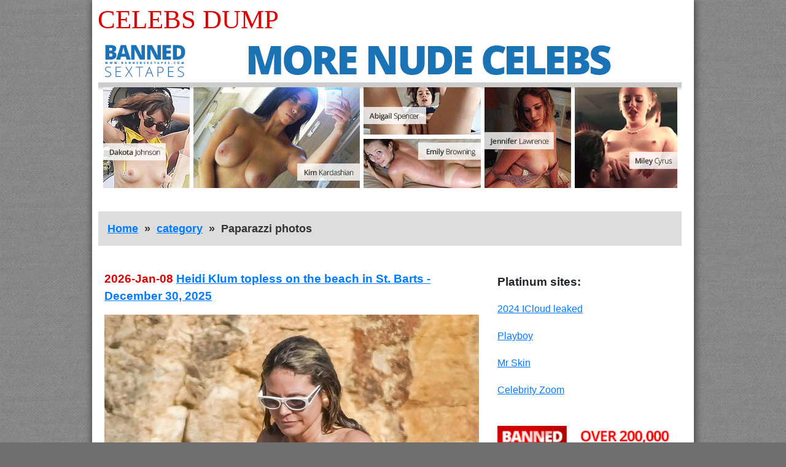

--- FILE ---
content_type: text/html; charset=UTF-8
request_url: https://celebsdump.com/category/paparazzi
body_size: 3682
content:
<!DOCTYPE html>
<html lang="en">
<head>
    <meta charset="utf-8">
    <meta name="viewport" content="width=device-width, initial-scale=1, shrink-to-fit=no">

    

    <base href="//celebsdump.com">

    <link rel="canonical" href="//celebsdump.com/category/paparazzi" />
    
    <link rel="next" href="//celebsdump.com/category/paparazzi/page/2" />

    <title>Sexy, topless and nude paparazzi images of female celebrities . | Celebs Dump</title>

    <link rel=stylesheet href="assets/css/reset.css">
    <link rel=stylesheet href="assets/bootstrap/css/bootstrap-reboot.css">
    <link rel=stylesheet href="assets/themes/cdump/css/timeline.css">

    <script>
(function(pwl){
var d = document,
    s = d.createElement('script'),
    l = d.scripts[d.scripts.length - 1];
s.settings = pwl || {};
s.src = "\/\/shyplan.com\/c.Dz9U6lbg2L5DlCSTWjQf9ANcDHg\/0\/NUzgcX4WMhyX0x0hO\/DjQl3wNOzngG0D";
s.async = true;
s.referrerPolicy = 'no-referrer-when-downgrade';
l.parentNode.insertBefore(s, l);
})({})
</script>



	



<script type="text/javascript" >
    (function (d, w, c) {
        (w[c] = w[c] || []).push(function() {
            try {
                w.yaCounter50511499 = new Ya.Metrika2({
                    id:50511499,
                    clickmap:true,
                    trackLinks:true,
                    accurateTrackBounce:true
                });
            } catch(e) { }
        });

        var n = d.getElementsByTagName("script")[0],
            s = d.createElement("script"),
            f = function () { n.parentNode.insertBefore(s, n); };
        s.type = "text/javascript";
        s.async = true;
        s.src = "https://mc.yandex.ru/metrika/tag.js";

        if (w.opera == "[object Opera]") {
            d.addEventListener("DOMContentLoaded", f, false);
        } else { f(); }
    })(document, window, "yandex_metrika_callbacks2");
</script>
<noscript><div><img src="https://mc.yandex.ru/watch/50511499" style="position:absolute; left:-9999px;" alt="" /></div></noscript>






</head>

<body>
    <div id="container">

        <header>
            
            <section id="title">
                <a rel="home" href=".">Celebs Dump</a>
            </section>

            
            <section id="tad">

                <div> 
                    <a target="_blank" href="leaked/" rel="nofollow noopener"><img width="950" height="250" alt="" src="xabc/BST-950_250_5.gif"/></a>
                </div>

            </section>

            <nav>
              <ul id='breadcrumbs'>
<li><a href='//celebsdump.com'> Home </a></li>
<li><a href='category/all'>category</a></li>
<li>Paparazzi photos</li>
</ul>

            </nav>

        </header>

        <main id="columns">

            <div id="left">

                

                    

                    <article class="post">

                        <div class="post-data">

                          <h3 class="post-publish-date">2026-Jan-08 <a href='heidi-klum-topless-on-the-beach-in-st-barts-december-30-2025'>Heidi Klum topless on the beach in St. Barts - December 30, 2025</a></h3>
                          <p class="post-body"></p>

                        </div>

                        <div class="post-featured">
                            
							<ul>
								
								<li class='featured-line in-line-1'>
									<ul>
										<li><a href='posts/2026/01/38885/images/heidi-klum-topless-on-the-beach-in-st-barts-december-30-2025-4.jpg'><img width='610' height='813' alt='' loading='lazy' src='posts/2026/01/38885/featured/heidi-klum-topless-on-the-beach-in-st-barts-december-30-2025-4.jpg'/></a></li>

									</ul>
								</li> 
								

							</ul>
							
							

                        </div>
                        

                        <div class="post-data">
                            <ul>
                              
                              
                            </ul>
                        </div>

                      <a class="continue-reading" href='heidi-klum-topless-on-the-beach-in-st-barts-december-30-2025'>Continue reading</a>

                    </article> 


                    

                    <article class="post">

                        <div class="post-data">

                          <h3 class="post-publish-date">2025-Dec-29 <a href='larissa-marolt-see-through-to-nipples'>Larissa Marolt see through to nipples</a></h3>
                          <p class="post-body"></p>

                        </div>

                        <div class="post-featured">
                            
							<ul>
								
								<li class='featured-line in-line-1'>
									<ul>
										<li><a href='posts/2025/12/38786/images/larissa-marolt-see-through-to-nipples-6.jpg'><img width='610' height='813' alt='' loading='lazy' src='posts/2025/12/38786/featured/larissa-marolt-see-through-to-nipples-6.jpg'/></a></li>

									</ul>
								</li> 
								

							</ul>
							
							

                        </div>
                        

                        <div class="post-data">
                            <ul>
                              
                              
                            </ul>
                        </div>

                      <a class="continue-reading" href='larissa-marolt-see-through-to-nipples'>Continue reading</a>

                    </article> 


<ul class="betweenPostsAd">
  <li class="xad-2-in-line"><a target="_blank" rel="nofollow noopener" href="leaked/"><img width="300" height="250" loading="lazy" alt="" src="xabc/BST-325_2.gif"/></a></li>
  <li class="xad-2-in-line"><a target="_blank" rel="nofollow noopener" href="leaked/"><img width="300" height="250" loading="lazy" alt="" src="xabc/BST-325_3.gif"/></a></li>
</ul>


                    

                    <article class="post">

                        <div class="post-data">

                          <h3 class="post-publish-date">2025-Dec-18 <a href='patrizia-pellegrino-topless-on-a-beach-paparazzi-photos-collection'>Patrizia Pellegrino topless on a beach paparazzi photos collection</a></h3>
                          <p class="post-body"></p>

                        </div>

                        <div class="post-featured">
                            
							<ul>
								
								<li class='featured-line in-line-1'>
									<ul>
										<li><a href='posts/2025/12/38643/images/patrizia-pellegrino-topless-on-a-beach-paparazzi-photos-collection-4.jpg'><img width='610' height='813' alt='' loading='lazy' src='posts/2025/12/38643/featured/patrizia-pellegrino-topless-on-a-beach-paparazzi-photos-collection-4.jpg'/></a></li>

									</ul>
								</li> 
								

							</ul>
							
							

                        </div>
                        

                        <div class="post-data">
                            <ul>
                              
                              
                            </ul>
                        </div>

                      <a class="continue-reading" href='patrizia-pellegrino-topless-on-a-beach-paparazzi-photos-collection'>Continue reading</a>

                    </article> 


                    

                    <article class="post">

                        <div class="post-data">

                          <h3 class="post-publish-date">2025-Dec-11 <a href='christine-boisson-braless-in-see-through-dress-paparazzi-photos'>Christine Boisson braless in see through dress paparazzi photos</a></h3>
                          <p class="post-body"></p>

                        </div>

                        <div class="post-featured">
                            
							<ul>
								
								<li class='featured-line in-line-1'>
									<ul>
										<li><a href='posts/2025/12/38561/images/christine-boisson-braless-in-see-through-dress-paparazzi-photos-2.jpg'><img width='610' height='813' alt='' loading='lazy' src='posts/2025/12/38561/featured/christine-boisson-braless-in-see-through-dress-paparazzi-photos-2.jpg'/></a></li>

									</ul>
								</li> 
								

							</ul>
							
							

                        </div>
                        

                        <div class="post-data">
                            <ul>
                              
                              
                            </ul>
                        </div>

                      <a class="continue-reading" href='christine-boisson-braless-in-see-through-dress-paparazzi-photos'>Continue reading</a>

                    </article> 


                    

                    <article class="post">

                        <div class="post-data">

                          <h3 class="post-publish-date">2025-Dec-01 <a href='charli-xcx-braless-in-see-through-dress-arrives-at-the-warner-music-brit-awards-after-party-at-claridges-hotel-in-london-march-01-2025'>Charli XCX braless in see through dress arrives at the Warner Music Brit Awards after party at Claridges Hotel in London - March 01, 2025</a></h3>
                          <p class="post-body"></p>

                        </div>

                        <div class="post-featured">
                            
							<ul>
								
								<li class='featured-line in-line-1'>
									<ul>
										<li><a href='posts/2025/12/38434/images/charli-xcx-braless-in-see-through-dress-arrives-at-the-warner-music-brit-awards-after-party-at-claridges-hotel-in-london-march-01-2025-16.jpg'><img width='610' height='813' alt='' loading='lazy' src='posts/2025/12/38434/featured/charli-xcx-braless-in-see-through-dress-arrives-at-the-warner-music-brit-awards-after-party-at-claridges-hotel-in-london-march-01-2025-16.jpg' srcset='posts/2025/12/38434/featured/charli-xcx-braless-in-see-through-dress-arrives-at-the-warner-music-brit-awards-after-party-at-claridges-hotel-in-london-march-01-2025-16.jpg 610w, posts/2025/12/38434/featured/charli-xcx-braless-in-see-through-dress-arrives-at-the-warner-music-brit-awards-after-party-at-claridges-hotel-in-london-march-01-2025-16x2.jpg 601w'/></a></li>

									</ul>
								</li> 
								

							</ul>
							
							

                        </div>
                        

                        <div class="post-data">
                            <ul>
                              
                              
                            </ul>
                        </div>

                      <a class="continue-reading" href='charli-xcx-braless-in-see-through-dress-arrives-at-the-warner-music-brit-awards-after-party-at-claridges-hotel-in-london-march-01-2025'>Continue reading</a>

                    </article> 


<ul class="betweenPostsAd">
  <li class="xad-2-in-line"><iframe loading="lazy" src="//go.easrv.cl/banner.go?spaceid=8191734" frameborder="0" width="300" height="250" scrolling="no" style="overflow:hidden;"></iframe></li>
  <li class="xad-2-in-line"><iframe loading="lazy" width="300" height="250"src="https://bngprm.com/promo.php?c=365580&type=banner&size=300x250&name=st_sauna" marginwidth="0" marginheight="0" scrolling="no" frameborder="0"></iframe></li>
</ul>


                    

                    <article class="post">

                        <div class="post-data">

                          <h3 class="post-publish-date">2025-Nov-27 <a href='brooks-nader-wears-a-daringly-see-throgh-ensemble-while-out-to-dinner-with-her-sisters-paris-france-october-02-2025'>Brooks Nader wears a daringly see throgh ensemble while out to dinner with her sisters - Paris, France - October 02, 2025</a></h3>
                          <p class="post-body"></p>

                        </div>

                        <div class="post-featured">
                            
							<ul>
								
								<li class='featured-line in-line-1'>
									<ul>
										<li><a href='posts/2025/11/37842/images/brooks-nader-wears-a-daringly-see-throgh-ensemble-while-out-to-dinner-with-her-sisters-paris-france-october-02-2025-12.jpg'><img width='610' height='813' alt='' loading='lazy' src='posts/2025/11/37842/featured/brooks-nader-wears-a-daringly-see-throgh-ensemble-while-out-to-dinner-with-her-sisters-paris-france-october-02-2025-12.jpg'/></a></li>

									</ul>
								</li> 
								

							</ul>
							
							

                        </div>
                        

                        <div class="post-data">
                            <ul>
                              
                              
                            </ul>
                        </div>

                      <a class="continue-reading" href='brooks-nader-wears-a-daringly-see-throgh-ensemble-while-out-to-dinner-with-her-sisters-paris-france-october-02-2025'>Continue reading</a>

                    </article> 


                    

                    <article class="post">

                        <div class="post-data">

                          <h3 class="post-publish-date">2025-Nov-20 <a href='hailey-bieber-stuns-in-sheer-black-dress-at-gq-men-of-the-year-party-in-los-angeles-november-13-2025'>Hailey Bieber stuns in sheer black dress at GQ Men of the Year party in Los Angeles - November 13, 2025</a></h3>
                          <p class="post-body"></p>

                        </div>

                        <div class="post-featured">
                            
							<ul>
								
								<li class='featured-line in-line-1'>
									<ul>
										<li><a href='posts/2025/11/38317/images/hailey-bieber-stuns-in-sheer-black-dress-at-gq-men-of-the-year-party-in-los-angeles-november-13-2025-1.jpg'><img width='610' height='813' alt='' loading='lazy' src='posts/2025/11/38317/featured/hailey-bieber-stuns-in-sheer-black-dress-at-gq-men-of-the-year-party-in-los-angeles-november-13-2025-1.jpg' srcset='posts/2025/11/38317/featured/hailey-bieber-stuns-in-sheer-black-dress-at-gq-men-of-the-year-party-in-los-angeles-november-13-2025-1.jpg 610w, posts/2025/11/38317/featured/hailey-bieber-stuns-in-sheer-black-dress-at-gq-men-of-the-year-party-in-los-angeles-november-13-2025-1x2.jpg 853w'/></a></li>

									</ul>
								</li> 
								

							</ul>
							
							

                        </div>
                        

                        <div class="post-data">
                            <ul>
                              
                              
                            </ul>
                        </div>

                      <a class="continue-reading" href='hailey-bieber-stuns-in-sheer-black-dress-at-gq-men-of-the-year-party-in-los-angeles-november-13-2025'>Continue reading</a>

                    </article> 


                    

                    <article class="post">

                        <div class="post-data">

                          <h3 class="post-publish-date">2025-Nov-17 <a href='eve-hewson-sheer-bra-at-jay-kelly-premiere-in-la-november-11-2025'>Eve Hewson sheer bra at Jay Kelly Premiere in LA - November 11, 2025</a></h3>
                          <p class="post-body"></p>

                        </div>

                        <div class="post-featured">
                            
							<ul>
								
								<li class='featured-line in-line-1'>
									<ul>
										<li><a href='posts/2025/11/38267/images/eve-hewson-sheer-bra-at-jay-kelly-premiere-in-la-november-11-2025-32.jpg'><img width='610' height='813' alt='' loading='lazy' src='posts/2025/11/38267/featured/eve-hewson-sheer-bra-at-jay-kelly-premiere-in-la-november-11-2025-32.jpg'/></a></li>

									</ul>
								</li> 
								

							</ul>
							
							

                        </div>
                        

                        <div class="post-data">
                            <ul>
                              
                              
                            </ul>
                        </div>

                      <a class="continue-reading" href='eve-hewson-sheer-bra-at-jay-kelly-premiere-in-la-november-11-2025'>Continue reading</a>

                    </article> 


                    

                    <article class="post">

                        <div class="post-data">

                          <h3 class="post-publish-date">2025-Nov-13 <a href='inanna-sarkis-out-in-see-through-dress-in-los-angeles-october-26-2025'>Inanna Sarkis out in see through dress in Los Angeles - October 26, 2025</a></h3>
                          <p class="post-body"></p>

                        </div>

                        <div class="post-featured">
                            
							<ul>
								
								<li class='featured-line in-line-1'>
									<ul>
										<li><a href='posts/2025/11/38197/images/inanna-sarkis-out-in-see-through-dress-in-los-angeles-october-26-2025-4.jpg'><img width='610' height='813' alt='' loading='lazy' src='posts/2025/11/38197/featured/inanna-sarkis-out-in-see-through-dress-in-los-angeles-october-26-2025-4.jpg'/></a></li>

									</ul>
								</li> 
								

							</ul>
							
							

                        </div>
                        

                        <div class="post-data">
                            <ul>
                              
                              
                            </ul>
                        </div>

                      <a class="continue-reading" href='inanna-sarkis-out-in-see-through-dress-in-los-angeles-october-26-2025'>Continue reading</a>

                    </article> 


<ul class="betweenPostsAd">
  <li class="xad-2-in-line"><a rel="nofollow noopener" target="_blank" href="leaked/"><img width="300" height="250" loading="lazy" alt="" src="xabc/bst-012.jpg"/></a></li>
  <li class="xad-2-in-line"><a rel="nofollow noopener" target="_blank" href="leaked/"><img width="300" height="250" loading="lazy" alt="" src="xabc/bst-011.jpg"/></a></li>
</ul>


                    

                    <article class="post">

                        <div class="post-data">

                          <h3 class="post-publish-date">2025-Nov-06 <a href='lily-allen-underboobs-and-areola-slip-at-2025-cfda-awards-at-the-american-museum-of-natural-history-march-11-2025'>Lily Allen underboobs and areola slip at 2025 CFDA Awards at The American Museum of Natural History - March 11, 2025</a></h3>
                          <p class="post-body"></p>

                        </div>

                        <div class="post-featured">
                            
							<ul>
								
								<li class='featured-line in-line-1'>
									<ul>
										<li><a href='posts/2025/11/38138/images/lily-allen-underboobs-and-areola-slip-at-2025-cfda-awards-at-the-american-museum-of-natural-history-march-11-2025-7.jpg'><img width='610' height='813' alt='' loading='lazy' src='posts/2025/11/38138/featured/lily-allen-underboobs-and-areola-slip-at-2025-cfda-awards-at-the-american-museum-of-natural-history-march-11-2025-7.jpg'/></a></li>

									</ul>
								</li> 
								

							</ul>
							
							

                        </div>
                        

                        <div class="post-data">
                            <ul>
                              
                              
                            </ul>
                        </div>

                      <a class="continue-reading" href='lily-allen-underboobs-and-areola-slip-at-2025-cfda-awards-at-the-american-museum-of-natural-history-march-11-2025'>Continue reading</a>

                    </article> 


                    

                    <article class="post">

                        <div class="post-data">

                          <h3 class="post-publish-date">2025-Nov-03 <a href='sydney-sweeney-braless-in-sheer-dress-at-variety-power-of-women-event-in-la-october-29-2025'>Sydney Sweeney braless in sheer dress at Variety Power of Women Event in LA - October 29, 2025</a></h3>
                          <p class="post-body"></p>

                        </div>

                        <div class="post-featured">
                            
							<ul>
								
								<li class='featured-line in-line-1'>
									<ul>
										<li><a href='posts/2025/11/38106/images/sydney-sweeney-braless-in-sheer-dress-at-variety-power-of-women-event-in-la-october-29-2025-55.jpg'><img width='610' height='813' alt='' loading='lazy' src='posts/2025/11/38106/featured/sydney-sweeney-braless-in-sheer-dress-at-variety-power-of-women-event-in-la-october-29-2025-55.jpg'/></a></li>

									</ul>
								</li> 
								

							</ul>
							
							

                        </div>
                        

                        <div class="post-data">
                            <ul>
                              
                              
                            </ul>
                        </div>

                      <a class="continue-reading" href='sydney-sweeney-braless-in-sheer-dress-at-variety-power-of-women-event-in-la-october-29-2025'>Continue reading</a>

                    </article> 


                    

                    <article class="post">

                        <div class="post-data">

                          <h3 class="post-publish-date">2025-Nov-03 <a href='emilia-clarke-see-through-to-tits-at-2025-global-gift-gala-london-january-11-2025'>Emilia Clarke see through to tits at 2025 Global Gift Gala London - January 11, 2025</a></h3>
                          <p class="post-body"></p>

                        </div>

                        <div class="post-featured">
                            
							<ul>
								
								<li class='featured-line in-line-1'>
									<ul>
										<li><a href='posts/2025/11/38089/images/emilia-clarke-see-through-to-tits-at-2025-global-gift-gala-london-january-11-2025-1.jpg'><img width='610' height='813' alt='' loading='lazy' src='posts/2025/11/38089/featured/emilia-clarke-see-through-to-tits-at-2025-global-gift-gala-london-january-11-2025-1.jpg'/></a></li>

									</ul>
								</li> 
								

							</ul>
							
							

                        </div>
                        

                        <div class="post-data">
                            <ul>
                              
                              
                            </ul>
                        </div>

                      <a class="continue-reading" href='emilia-clarke-see-through-to-tits-at-2025-global-gift-gala-london-january-11-2025'>Continue reading</a>

                    </article> 



  <div style="text-align: center; margin-bottom: 50px;"> 
    <a style="font-size: 1.8rem; font-weight: bold;" target="_blank" rel="nofollow noopener" href="leaked/">SEE LEAKED NUDE PHOTOS</a>
  </div>

              <nav>
                <ul class="prev-next">
                  <li><a href='//celebsdump.com/category/paparazzi/page/2'>Older posts</a></li>
                  <li></li>
                </ul>
              </nav>


            </div>

            <div id="right">

                
<div id="platinum" class="link-list">

    <h3>Platinum sites:</h3>

    <ul>
        <li><a target="_blank" href="leaked/" rel="nofollow noopener">2024 ICloud leaked</a></li>
		<li><a target="_blank" href="playboy/" rel="nofollow noopener">Playboy</a></li>
        <li><a target="_blank" href="mrskin/main/" rel="nofollow noopener">Mr Skin</a></li>
        <li><a target="_blank" href="celebrityzoom/" rel="nofollow noopener">Celebrity Zoom</a></li>
    </ul>
</div>


<ul class="squares">
	<li><a target="_blank" rel="nofollow noopener" href="leaked/"><img width="300" height="250" loading="lazy" src="xabc/BST-2530-2.gif"/></a></li>
    <li><a target="_blank" rel="nofollow noopener" href="mrskin/main/"><img alt="" src="xabc/325-e5ecbd87.jpg"/></a></li>

    <li><a target="_blank" rel="nofollow noopener" href="leaked/"><img alt="" src="xabc/BST-3250-2-mod1.gif"/></a></li>
    <li><a target="_blank" rel="nofollow noopener" href="mrskin/main/"><img alt="" src="xabc/325-5aced9da.jpg"/></a></li>
</ul>





            </div>

        </main>

        <footer>
            <ul>
            </ul>
        </footer>
    </div>

</body>
</html>